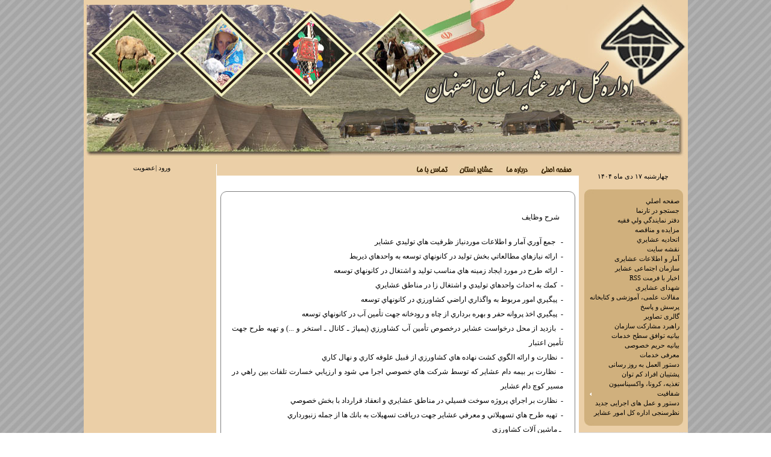

--- FILE ---
content_type: text/html; charset=utf-8
request_url: http://www.ashayer-es.gov.ir/?tabID=4735
body_size: 10768
content:

<!DOCTYPE HTML PUBLIC "-//W3C//DTD HTML 4.0 Transitional//EN">
<HTML xmlns:v="urn:schemas-microsoft-com:vml">
	<HEAD id="Head">
		 
		<TITLE>
			بهسازي و امور توليد
		</TITLE>
		<!--*************************************************************************************************************************************************************************-->
<!-- ArianaPortal - http://www.E-ir.com                                                                                                                                  -->
<!-- Copyright (c) 2003-2010                                                                                                                                                 -->
<!-- Ariana Informatics Group ,گروه داده ورزي آريانا                                                                                                                -->
<!-- http://www.E-ir.com                                                                                                                                           -->
<!-- Amir@E-ir.com , Babak@e-ir.com , Suport@e-ir.com                                                                                                                                                -->
<!--*************************************************************************************************************************************************************************-->

		<META NAME="DESCRIPTION" CONTENT="بهسازي و امور توليد">
		<META NAME="KEYWORDS" CONTENT="بهسازي وامور توليد,ArianaPortal,ArPortal">
		<META NAME="COPYRIGHT" CONTENT="Copyright (c) 2026 by اداره کل امور عشایر استان اصفهان">
		<META NAME="GENERATOR" CONTENT="ArianaPortal 7.1.2">
		<META NAME="AUTHOR" CONTENT="اداره کل امور عشایر استان اصفهان">
		<META NAME="RESOURCE-TYPE" CONTENT="DOCUMENT">
		<META NAME="DISTRIBUTION" CONTENT="GLOBAL">
		<META NAME="ROBOTS" CONTENT="INDEX, FOLLOW">
		<META NAME="REVISIT-AFTER" CONTENT="1 DAYS">
		<META NAME="RATING" CONTENT="GENERAL">
		<META http-equiv="Content-Type" content="text/html; charset=utf-8">
		<META http-equiv="Content-Language" content="fa">
		<style id="StylePlaceholder"></style>
		<LINK id="_Portals__default_" rel="stylesheet" type="text/css" href="/Portals/_default/default.css"></LINK><LINK id="_Portals_84_Skins_1_ashayer_jadid16_css" rel="stylesheet" type="text/css" href="/Portals/84/Skins/1/ashayer-jadid16.css"></LINK><LINK id="_Portals_84_Containers_Naft_" rel="stylesheet" type="text/css" href="/Portals/84/Containers/Naft/container.css"></LINK><LINK id="_Portals_84_Containers_Naft_container2" rel="stylesheet" type="text/css" href="/Portals/84/Containers/Naft/container2.css"></LINK><LINK id="_Portals_84_" rel="stylesheet" type="text/css" href="/Portals/84/portal.css"></LINK>
		<script type="text/javascript" src="controls/jquery.min.js"></script>
		<script type="text/javascript" src="controls/persianumber.min.js"></script>
	</HEAD>
	<BODY id="Body" ONSCROLL="bodyscroll()" BOTTOMMARGIN="0" LEFTMARGIN="0" TOPMARGIN="0" RIGHTMARGIN="0" MARGINWIDTH="0" MARGINHEIGHT="0">
		<script language="JavaScript"><!--
         function bodyscroll() {
           var F=document.forms[0];
           F.ScrollTop.value=Body.scrollTop;
         }
         $(document).ready(function(){
			$('.FarsiNamber').persiaNumber(); 
		 });
         //--></script>
		<noscript></noscript>
		<form name="Form" method="post" action="default.aspx?tabID=4735" id="Form" enctype="multipart/form-data">
<input type="hidden" name="__EVENTTARGET" value="" />
<input type="hidden" name="__EVENTARGUMENT" value="" />


<script language="javascript" type="text/javascript">
<!--
	function __doPostBack(eventTarget, eventArgument) {
		var theform;
		if (window.navigator.appName.toLowerCase().indexOf("microsoft") > -1) {
			theform = document.Form;
		}
		else {
			theform = document.forms["Form"];
		}
		theform.__EVENTTARGET.value = eventTarget.split("$").join(":");
		theform.__EVENTARGUMENT.value = eventArgument;
		theform.submit();
	}
// -->
</script>

<!-- Solution Partner's ASP.NET Hierarchical Menu (v1.3.0.1) - http://www.solpart.com -->
<SCRIPT SRC="/Controls/SolpartMenu/spmenu.js"></SCRIPT>


			
			
	<script src="http://ashayer.e-ir.com/Portals/84/Pagear/AC_OETags.js" language="javascript"></script>    
    <script src="http://ashayer.e-ir.com/Portals/84/Pagear/pageear.js" type="text/javascript"></script>
    <table align=center border=0 cellpadding=0 cellspacing=0 width=100% dir=ltr background="Portals/84/Skins/1/images/background.jpg">
    <tr>
    <td valign=top width=100%>
    <table align=center border=0 cellpadding=0 cellspacing=0 width=1003 dir=ltr>
    <tr>
		<td width="100%" height="273" background="Portals/84/Skins/1/Images/ashayer(final)_304.jpg"></td>
	</tr>        
    </table>
    <table align=center border=0 cellpadding=0 cellspacing=0 width=1003 background="Portals/84/Skins/1/images/ashayer(final)_24.jpg" dir=ltr>
        <tr>
            <td valign=top width=221>
                <table align=center border=0 cellpadding=0 cellspacing=0 width=221>
                    <tr>
                        <td valign=top width=221 height=19 background="Portals/84/Skins/1/images/ashayer(final)_15.jpg"
                        valign="top" align="center">&nbsp;&nbsp;<a id="_ctl0_ArPortalLOGIN_hypLogin" class="CommandButton" href="Default.aspx?tabid=4735&amp;ctl=Login">ورود</a> |<a id="_ctl0_ArPortalUSER_hypRegister" class="CommandButton" href="Default.aspx?tabid=4735&amp;ctl=Register">عضويت</a></td>
                    </tr>

                     <tr>
                        <td id="_ctl0_LeftPane" valign="top" width="221" background="Portals/84/Skins/1/images/ashayer(final)_15.jpg" align="center">&nbsp;</td>

                    </tr>
                </table>
            </td>
            <td valign=top width=601>
                <table align=center border=0 cellpadding=0 cellspacing=0 width=601>
                    <tr>
                        <td valign=top width=601 height=20 ><img src="Portals/84/Skins/1/images/1111.jpg" width="601" height="19" border="0" usemap="#Map" /><map name="Map" id="Map"><area shape="rect" coords="476,4,522,15" href="http://www.ashayer-es.gov.ir/Default.aspx?tabid=4783" alt="&#1583;&#1585;&#1576;&#1575;&#1585;&#1607; &#1605;&#1575;" /><area shape="rect" coords="398,5,463,15" href="http://www.ashayer-es.gov.ir/Default.aspx?tabid=4784" alt="&#1593;&#1588;&#1575;&#1610;&#1585; &#1575;&#1587;&#1578;&#1575;&#1606;" /><area shape="rect" coords="325,4,388,14" href="http://www.ashayer-es.gov.ir/Default.aspx?tabid=4785"  alt="&#1578;&#1605;&#1575;&#1587; &#1576;&#1575; &#1605;&#1575;" /><area shape="rect" coords="534,6,594,14" href="http://www.ashayer-es.gov.ir/" alt="&#1589;&#1601;&#1581;&#1607; &#1606;&#1582;&#1587;&#1578;" /></map></td>
                    </tr>
                     <tr>
                        <td id="_ctl0_ContentPane" valign="top" width="601" background="Portals/84/Skins/1/images/ashayer(final)_06.jpg" align="center">&nbsp;
<table border="0" dir=rtl cellspacing="0" cellpadding="0" width="100%" Summary="Module Design Table">
  <tr>
    <td width="23" dir=ltr><img src="/Portals/_default/Containers/Classic/top-right.gif" border="0" width="23" height="31" alt="Module Border" /></td>
    <td background="/Portals/_default/Containers/Classic/top-tile.gif"></td>

    <td width="23" dir=ltr><img src="/Portals/_default/Containers/Classic/top-left.gif" border="0" width="23" height="31" alt="Module Border" /></td>
  </tr>
  <tr>
    <td background="/Portals/_default/Containers/Classic/Right-tile.gif" width="23"></td>

    <td id="_ctl0__ctl0_ContentPane" dir="rtl" align="center">
      <table cellSpacing="0" cellPadding="0" width="98%" summary="Module Title Table">
		<tr>
          <td vAlign="bottom" noWrap align="right" height="34">
      		
          </td>
          <td vAlign="bottom" noWrap align="left" height="34">
            &nbsp;
          </td>
          <td vAlign="bottom" noWrap align="right" width="100%" height="34">
            <span id="_ctl0__ctl0_ArPortalTitle_lblTitle" class="Head">شرح وظایف</span>&nbsp;
          </td>
          <td vAlign="bottom" noWrap align="right" height="34">
          </td>
		</tr>
        <tr>
          <td colspan="3" width="100%">
          </td>
        </tr>
      </table>
     <!-- Start_Module_16861 --><div id="_ctl0__ctl0_ModuleContent">
	
	<TABLE dir="rtl" cellSpacing="0" cellPadding="0" width="100%" border="0">
		<TR vAlign="top">
			<TD id="_ctl0__ctl0__ctl10_HtmlHolder" class="Normal FarsiNamber"><P align=center>
<TABLE border=0 cellSpacing=0 cellPadding=0 width=550 height=100>
<TBODY>
<TR>
<TD>
<P style="TEXT-ALIGN: justify; LINE-HEIGHT: 200%; MARGIN: 0cm 0cm 0pt; unicode-bidi: embed; DIRECTION: rtl; BACKGROUND: white" dir=rtl class=MsoNormal><SPAN dir=rtl></SPAN><SPAN style="LINE-HEIGHT: 200%; FONT-FAMILY: 'Tahoma','sans-serif'; COLOR: black; FONT-SIZE: 9pt; mso-fareast-font-family: 'Times New Roman'" lang=AR-SA><SPAN dir=rtl></SPAN></SPAN>&nbsp;</P>
<P style="TEXT-ALIGN: justify; LINE-HEIGHT: 200%; MARGIN: 0cm 0cm 0pt; unicode-bidi: embed; DIRECTION: rtl; BACKGROUND: white" dir=rtl class=MsoNormal><SPAN style="LINE-HEIGHT: 200%; FONT-FAMILY: 'Tahoma','sans-serif'; COLOR: black; FONT-SIZE: 9pt; mso-fareast-font-family: 'Times New Roman'" lang=AR-SA>-&nbsp;<SPAN style="mso-spacerun: yes">&nbsp; </SPAN>جمع آوري آمار و اطلاعات موردنياز ظرفيت هاي توليدي عشاير<?xml:namespace prefix = o ns = "urn:schemas-microsoft-com:office:office" /><o:p></o:p></SPAN></P>
<P style="TEXT-ALIGN: justify; LINE-HEIGHT: 200%; MARGIN: 0cm 0cm 0pt; unicode-bidi: embed; DIRECTION: rtl; BACKGROUND: white" dir=rtl class=MsoNormal><SPAN style="LINE-HEIGHT: 200%; FONT-FAMILY: 'Tahoma','sans-serif'; COLOR: black; FONT-SIZE: 9pt; mso-fareast-font-family: 'Times New Roman'" lang=AR-SA>-&nbsp; ارائه نيازهاي مطالعاتي بخش توليد در كانونهاي توسعه به واحدهاي ذيربط</SPAN><SPAN style="LINE-HEIGHT: 200%; FONT-FAMILY: 'Tahoma','sans-serif'; COLOR: black; FONT-SIZE: 9pt; mso-fareast-font-family: 'Times New Roman'" dir=ltr><o:p></o:p></SPAN></P>
<P style="TEXT-ALIGN: justify; LINE-HEIGHT: 200%; MARGIN: 0cm 0cm 0pt; unicode-bidi: embed; DIRECTION: rtl; BACKGROUND: white" dir=rtl class=MsoNormal><SPAN dir=rtl></SPAN><SPAN style="LINE-HEIGHT: 200%; FONT-FAMILY: 'Tahoma','sans-serif'; COLOR: black; FONT-SIZE: 9pt; mso-fareast-font-family: 'Times New Roman'" lang=AR-SA><SPAN dir=rtl></SPAN>-&nbsp; ارائه طرح در مورد ايجاد زمينه هاي مناسب توليد و اشتغال در كانونهاي توسعه<o:p></o:p></SPAN></P>
<P style="TEXT-ALIGN: justify; LINE-HEIGHT: 200%; MARGIN: 0cm 0cm 0pt; unicode-bidi: embed; DIRECTION: rtl; BACKGROUND: white" dir=rtl class=MsoNormal><SPAN style="LINE-HEIGHT: 200%; FONT-FAMILY: 'Tahoma','sans-serif'; COLOR: black; FONT-SIZE: 9pt; mso-fareast-font-family: 'Times New Roman'" lang=AR-SA>-&nbsp;&nbsp;كمك به احداث واحدهاي توليدي و اشتغال زا در مناطق عشايري<o:p></o:p></SPAN></P>
<P style="TEXT-ALIGN: justify; LINE-HEIGHT: 200%; MARGIN: 0cm 0cm 0pt; unicode-bidi: embed; DIRECTION: rtl; BACKGROUND: white" dir=rtl class=MsoNormal><SPAN style="LINE-HEIGHT: 200%; FONT-FAMILY: 'Tahoma','sans-serif'; COLOR: black; FONT-SIZE: 9pt; mso-fareast-font-family: 'Times New Roman'" lang=AR-SA>-&nbsp;&nbsp;پيگيري امور مربوط به واگذاري اراضي كشاورزي در كانونهاي توسعه<o:p></o:p></SPAN></P>
<P style="TEXT-ALIGN: justify; LINE-HEIGHT: 200%; MARGIN: 0cm 0cm 0pt; unicode-bidi: embed; DIRECTION: rtl; BACKGROUND: white" dir=rtl class=MsoNormal><SPAN style="LINE-HEIGHT: 200%; FONT-FAMILY: 'Tahoma','sans-serif'; COLOR: black; FONT-SIZE: 9pt; mso-fareast-font-family: 'Times New Roman'" lang=AR-SA>-&nbsp; پيگيري اخذ پروانه حفر و بهره برداري از چاه و رودخانه جهت تأمين آب در كانونهاي توسعه<o:p></o:p></SPAN></P>
<P style="TEXT-ALIGN: justify; LINE-HEIGHT: 200%; MARGIN: 0cm 0cm 0pt; unicode-bidi: embed; DIRECTION: rtl; BACKGROUND: white" dir=rtl class=MsoNormal><SPAN style="LINE-HEIGHT: 200%; FONT-FAMILY: 'Tahoma','sans-serif'; COLOR: black; FONT-SIZE: 9pt; mso-fareast-font-family: 'Times New Roman'" lang=AR-SA>-&nbsp;&nbsp;بازديد از محل درخواست عشاير درخصوص تأمين آب كشاورزي (پمپاژ ـ كانال ـ استخر و ...) و تهيه طرح جهت تأمين اعتبار<o:p></o:p></SPAN></P>
<P style="TEXT-ALIGN: justify; LINE-HEIGHT: 200%; MARGIN: 0cm 0cm 0pt; unicode-bidi: embed; DIRECTION: rtl; BACKGROUND: white" dir=rtl class=MsoNormal><SPAN style="LINE-HEIGHT: 200%; FONT-FAMILY: 'Tahoma','sans-serif'; COLOR: black; FONT-SIZE: 9pt; mso-fareast-font-family: 'Times New Roman'" lang=AR-SA>-&nbsp;&nbsp;نظارت و ارائه الگوي كشت نهاده هاي كشاورزي از قبيل علوفه كاري و نهال كاري<o:p></o:p></SPAN></P>
<P style="TEXT-ALIGN: justify; LINE-HEIGHT: 200%; MARGIN: 0cm 0cm 0pt; unicode-bidi: embed; DIRECTION: rtl; BACKGROUND: white" dir=rtl class=MsoNormal><SPAN style="LINE-HEIGHT: 200%; FONT-FAMILY: 'Tahoma','sans-serif'; COLOR: black; FONT-SIZE: 9pt; mso-fareast-font-family: 'Times New Roman'" lang=AR-SA>- &nbsp;نظارت بر بيمه دام عشاير كه توسط شركت هاي خصوصي اجرا مي شود و ارزيابي خسارت تلفات بين راهي در مسير كوچ دام عشاير<o:p></o:p></SPAN></P>
<P style="TEXT-ALIGN: justify; LINE-HEIGHT: 200%; MARGIN: 0cm 0cm 0pt; unicode-bidi: embed; DIRECTION: rtl; BACKGROUND: white" dir=rtl class=MsoNormal><SPAN style="LINE-HEIGHT: 200%; FONT-FAMILY: 'Tahoma','sans-serif'; COLOR: black; FONT-SIZE: 9pt; mso-fareast-font-family: 'Times New Roman'" lang=AR-SA>- &nbsp;نظارت بر اجراي پروژه سوخت فسيلي در مناطق عشايري و انعقاد قرارداد با بخش خصوصي<o:p></o:p></SPAN></P>
<P style="TEXT-ALIGN: justify; LINE-HEIGHT: 200%; MARGIN: 0cm 0cm 0pt; unicode-bidi: embed; DIRECTION: rtl; BACKGROUND: white" dir=rtl class=MsoNormal><SPAN style="LINE-HEIGHT: 200%; FONT-FAMILY: 'Tahoma','sans-serif'; COLOR: black; FONT-SIZE: 9pt; mso-fareast-font-family: 'Times New Roman'" lang=AR-SA>- &nbsp;تهيه طرح هاي تسهيلاتي و معرفي عشاير جهت دريافت تسهيلات به بانك ها از جمله زنبورداري<o:p></o:p></SPAN></P>
<P style="TEXT-ALIGN: justify; LINE-HEIGHT: 200%; MARGIN: 0cm 0cm 0pt; unicode-bidi: embed; DIRECTION: rtl; BACKGROUND: white" dir=rtl class=MsoNormal><SPAN style="LINE-HEIGHT: 200%; FONT-FAMILY: 'Tahoma','sans-serif'; COLOR: black; FONT-SIZE: 9pt; mso-fareast-font-family: 'Times New Roman'" lang=AR-SA><SPAN style="mso-spacerun: yes">&nbsp;</SPAN>ـ ماشين آلات كشاورزي<o:p></o:p></SPAN></P></TD></TR></TBODY></TABLE></P> </TD>
	
		</TR>
	</TABLE>
	<!-- End_Module_16861 -->
</div></td>

    <td background="/Portals/_default/Containers/Classic/left-tile.gif" width="23"></td>

  </tr>
  <tr>
      <td background="/Portals/_default/Containers/Classic/Right-tile.gif" width="23"></td>

      <td><hr><input type="image" name="_ctl0:_ctl0:ArPortalPrint:cmdPrint" id="_ctl0__ctl0_ArPortalPrint_cmdPrint" src="images/print.gif" alt="چاپ ماژول" border="0" />
</td>
      <td background="/Portals/_default/Containers/Classic/left-tile.gif" width="23"></td>

  </tr>
  <tr>
    <td width="23" dir=ltr><img src="/Portals/_default/Containers/Classic/bottom-right.gif" border="0" width="23" height="31" alt="Module Border" /></td>
    <td background="/Portals/_default/Containers/Classic/bottom-tile.gif"></td>

    <td width="23" dir=ltr><img src="/Portals/_default/Containers/Classic/bottom-left.gif" border="0" width="23" height="31" alt="Module Border" /></td>
  </tr>
  
</table>

<table cellpadding="2" cellspacing="0" summary="Module Design Table" width="100%">
  <tr>
    <td id="_ctl0__ctl1_ContentPane" align="center">
      
    <!-- Start_Module_21942 --><div id="_ctl0__ctl1_ModuleContent">
	<div id="_ctl0__ctl1__ctl0_pnlList" dir="rtl">
		
	<table id="_ctl0__ctl1__ctl0_lstLinks" cellspacing="0" cellpadding="0" summary="" border="0" style="border-collapse:collapse;">
			<tr>
				<td valign="Top">
			<table border="0" cellpadding="4" cellspacing="0">
				<tr>
					<td>
						
						<a class="Normal" href="/LinkClick.aspx?link=http%3a%2f%2fwww.ashayer-es.gov.ir%2fDefault.aspx%3ftabid%3d4722&amp;mid=21942" target="_self">بازگشت به صفحه قبل</a>
						&nbsp;
						
					</td>
				</tr>
				<tr>
					<td>
						
					</td>
				</tr>
			</table>
		</td>
			</tr>
		</table>

	</div>

<!-- End_Module_21942 -->
</div></td>

  </tr>
</table></td>

                    </tr>
                </table>
            </td>
            <td valign=top width=181>
                <table align=center border=0 cellpadding=0 cellspacing=0 width=181>
                    <tr>
                        <td valign=middle width=601 height=42 background="Portals/84/Skins/1/images/ashayer(final)_05.jpg" align=center><span id="_ctl0_ArPortalCURRENTDATE_lblDate" class="FarsiNamber CommandButton">چهارشنبه 17 دی ماه  1404</span>
</td>
                    </tr>
                    <tr>
                        <td valign=top width=181>
                            <table align=center border=0 cellpadding=0 cellspacing=0 width=181>
                                <tr>
                                    <td valign=top width=9 height=12 background="Portals/84/Skins/1/images/ashayer(final)_08.jpg"></td>
                                    <td valign=top width=164 height=12 background="Portals/84/Skins/1/images/ashayer(final)_09.jpg"></td>
                                    <td valign=top width=8 height=12 background="Portals/84/Skins/1/images/ashayer(final)_10.jpg"></td>
                                </tr>
                                <tr>
                                    <td valign=top width=9  background="Portals/84/Skins/1/images/ashayer(final)_11.jpg"></td>
                                    <td valign=top width=164  background="Portals/84/Skins/1/images/ashayer(final)_12.jpg" align=center dir=rtl><span id="ctl0_ArPortalVMENU_ctlMenu" name="_ctl0:ArPortalVMENU:ctlMenu" BackColor="Transparent" IconBackgroundColor="Transparent" HlColor="#FF8080" ShColor="Transparent" SelForeColor="White" SelColor="#CCCCCC" FontStyle="font-family: Tahoma, Arial, Helvetica; font-size: 9pt; font-weight: normal; font-style: normal; text-decoration: " SysImgPath="/images/" Display="vertical" MenuAlignment="right" MenuBarHeight="16" MenuItemHeight="21" IconWidth="15" MOutDelay="500" MenuTransition="Barn" BorderWidth="0" IconImgPath="/Portals/84/" ArrowImage="breadcrumb.gif" RootArrowImage="breadcrumb.gif" RootArrow="-1" CSSMenuArrow="MainMenu_MenuArrow" CSSMenuBreak="MainMenu_MenuBreak" CSSMenuContainer="MainMenu_MenuContainer" CSSMenuBar="MainMenu_MenuBar" CSSSubMenu="MainMenu_SubMenu" CSSMenuIcon="MainMenu_MenuIcon" CSSMenuItem="MainMenu_MenuItem" CSSMenuItemSel="MainMenu_MenuItemSel" CSSRootMenuArw="MainMenu_RootMenuArrow"></span></td>
                                    <td valign=top width=8  background="Portals/84/Skins/1/images/ashayer(final)_13.jpg"></td>
                                </tr>
                                 <tr>
                                    <td valign=top width=9 height=12 background="Portals/84/Skins/1/images/ashayer(final)_19.jpg"></td>
                                    <td valign=top width=164 height=12 background="Portals/84/Skins/1/images/ashayer(final)_20.jpg"></td>
                                    <td valign=top width=8 height=12 background="Portals/84/Skins/1/images/ashayer(final)_21.jpg"></td>
                                </tr>
                            </table>
                        </td>
                    </tr>
                    <tr>
                        <td id="_ctl0_RightPane" valign="top" width="181" background="Portals/84/Skins/1/images/ashayer(final)_22.jpg" align="center">&nbsp;
<table border="0" cellspacing="0" cellpadding="0" width="100%">
  <tr>
	<td colspan="3" align="right">
			
			
	</td>
  </tr>
  <tr>
    <td width="16"><img border="0" src="Portals/0/Containers/Naft/images/c1_11.jpg" WIDTH="16" HEIGHT="20"></td>
    <td dir=rtl valign=top background="Portals/0/Containers/Naft/images/c1_12.jpg"><span id="_ctl0__ctl2_ArPortalTITLE_lblTitle" class="BlackTitle">نظرسنجی</span></td>
    <td width="16"><img border="0" src="Portals/0/Containers/Naft/images/c1_13.jpg" WIDTH="16" HEIGHT="20"></td>
  </tr>
  <tr>
    <td width="13"></td>
    <td id="_ctl0__ctl2_ContentPane" style="PADDING-RIGHT:5px;PADDING-LEFT:5px;PADDING-BOTTOM:5px;PADDING-TOP: 5px" valign="TOP" align="right"><!-- Start_Module_13018 --><div id="_ctl0__ctl2_ModuleContent">
	
<table dir="rtl" border="0" width=100% align=center style="PADDING-RIGHT: 10px" class="FarsiNamber">
	<tr>
		<td><span id="_ctl0__ctl2__ctl0_QuestionLabel" class="Normalbold">نظر شما در مورد وب سايت اداره کل امور عشاير در چيست؟</span></td>
	</tr>
	<tr>
		<td><table id="_ctl0__ctl2__ctl0_AnswerList" class="Normal" border="0">
		<tr>
			<td><input id="_ctl0__ctl2__ctl0_AnswerList_0" type="radio" name="_ctl0:_ctl2:_ctl0:AnswerList" value="عالي" checked="checked" /><label for="_ctl0__ctl2__ctl0_AnswerList_0">عالي</label></td>
		</tr><tr>
			<td><input id="_ctl0__ctl2__ctl0_AnswerList_1" type="radio" name="_ctl0:_ctl2:_ctl0:AnswerList" value="خوب" /><label for="_ctl0__ctl2__ctl0_AnswerList_1">خوب</label></td>
		</tr><tr>
			<td><input id="_ctl0__ctl2__ctl0_AnswerList_2" type="radio" name="_ctl0:_ctl2:_ctl0:AnswerList" value="متوسط" /><label for="_ctl0__ctl2__ctl0_AnswerList_2">متوسط</label></td>
		</tr><tr>
			<td><input id="_ctl0__ctl2__ctl0_AnswerList_3" type="radio" name="_ctl0:_ctl2:_ctl0:AnswerList" value="ضعيف" /><label for="_ctl0__ctl2__ctl0_AnswerList_3">ضعيف</label></td>
		</tr>
	</table></td>
	</tr>
	<tr>
		<td align="right">
			
				<div id="_ctl0__ctl2__ctl0_ViewPanel" class="FarsiNamber">
		
					
				
	</div>
		</td>
	</tr>
	<tr>
		<td align="center"><a id="_ctl0__ctl2__ctl0_SendButton" class="Commandbutton" href="javascript:__doPostBack('_ctl0$_ctl2$_ctl0$SendButton','')">ارسال نظر</a><br /></td>
	</tr>
</table>
<br />
<!-- End_Module_13018 -->
</div></td>

    <td width="13"></td>
  </tr>
   <tr>
    <td width="16" style="BORDER-BOTTOM: darkgoldenrod 1px solid"><img border="0" src="Portals/0/Containers/Naft/images/c1_29.jpg" WIDTH="16" HEIGHT="16"></td>
    <td dir=rtl valign=top style="BORDER-BOTTOM: darkgoldenrod 1px solid">&nbsp;</td>
    <td width="16" style="BORDER-BOTTOM: darkgoldenrod 1px solid">&nbsp;</td>
  </tr>
</table></td>

                    </tr>
                </table>
            </td>
        </tr>
    </table>
    <table align=center border=0 cellpadding=0 cellspacing=0 width=1003 dir=ltr >
        <tr>
            <td valign=middle width=1003 height=29 background="Portals/84/Skins/1/images/ashayer(final)_26.jpg" align=center ><span id="_ctl0_ArPortalCOPYRIGHT_lblCopyright" class="BlackTitle FarsiNamber">Copyright (c) 1404/10/17 اداره کل امور عشایر استان اصفهان</span>
</td>
        </tr>
    </table>
    </td>
    </tr>
    </table>
<script type="text/javascript">    
    writeObjects();
</script>
			<input name="ScrollTop" id="ScrollTop" type="hidden" />
			<table width="100%" cellpadding="0" cellspacing="0" border="0" align="center">
			<tr>
				<td style="display:none;" width="100%" valign="top" align="center"><a href="http://www.e-ir.com">Ariana Informatics Group - گروه داده ورزي آريانا </a></td>
			</tr>
		</table>
		<SCRIPT language="javascript">var m_oSPJSDOM_ctl0_ArPortalVMENU_ctlMenu=new SPJSXMLNode('root', '', null, '', '', '', '', '', '', 'false', '', '', '', '', '');var m_oSPNode=new Array(); m_oSPNode['-1']=m_oSPJSDOM_ctl0_ArPortalVMENU_ctlMenu;
m_oSPNode['4631'] =new SPJSXMLNode('menuitem', '4631', m_oSPNode['-1'], 'صفحه اصلي', '/Default.aspx?tabid=4631', '', '', '', '', '', '', '', '', '', '');m_oSPNode['7235'] =new SPJSXMLNode('menuitem', '7235', m_oSPNode['-1'], 'جستجو در تارنما', '/Default.aspx?tabid=7235', '', '', '', '', '', '', '', '', '', '');m_oSPNode['4749'] =new SPJSXMLNode('menuitem', '4749', m_oSPNode['-1'], 'دفتر نمايندگي ولي فقيه', '/Default.aspx?tabid=4749', '', '', '', '', '', '', '', '', '', '');m_oSPNode['4763'] =new SPJSXMLNode('menuitem', '4763', m_oSPNode['-1'], 'مزايده و مناقصه', '/Default.aspx?tabid=4763', '', '', '', '', '', '', '', '', '', '');m_oSPNode['4776'] =new SPJSXMLNode('menuitem', '4776', m_oSPNode['-1'], 'اتحاديه عشايري', '/Default.aspx?tabid=4776', '', '', '', '', '', '', '', '', '', '');m_oSPNode['6468'] =new SPJSXMLNode('menuitem', '6468', m_oSPNode['-1'], 'نقشه سایت', '/Default.aspx?tabid=6468', '', '', '', '', '', '', '', '', '', '');m_oSPNode['6781'] =new SPJSXMLNode('menuitem', '6781', m_oSPNode['-1'], 'آمار و اطلاعات عشایری', '/Default.aspx?tabid=6781', '', '', '', '', '', '', '', '', '', '');m_oSPNode['6942'] =new SPJSXMLNode('menuitem', '6942', m_oSPNode['-1'], 'سازمان اجتماعی عشایر ', '/Default.aspx?tabid=6942', '', '', '', '', '', '', '', '', '', '');m_oSPNode['7230'] =new SPJSXMLNode('menuitem', '7230', m_oSPNode['-1'], 'اخبار با فرمت RSS', '/Default.aspx?tabid=7230', '', '', '', '', '', '', '', '', '', '');m_oSPNode['7007'] =new SPJSXMLNode('menuitem', '7007', m_oSPNode['-1'], 'شهدای عشایری', '/Default.aspx?tabid=7007', '', '', '', '', '', '', '', '', '', '');m_oSPNode['7228'] =new SPJSXMLNode('menuitem', '7228', m_oSPNode['-1'], 'مقالات علمی، آموزشی و کتابخانه', '/Default.aspx?tabid=7228', '', '', '', '', '', '', '', '', '', '');m_oSPNode['7225'] =new SPJSXMLNode('menuitem', '7225', m_oSPNode['-1'], 'پرسش و پاسخ', '/Default.aspx?tabid=7225', '', '', '', '', '', '', '', '', '', '');m_oSPNode['7254'] =new SPJSXMLNode('menuitem', '7254', m_oSPNode['-1'], 'گالری تصاویر', '/Default.aspx?tabid=7254', '', '', '', '', '', '', '', '', '', '');m_oSPNode['7270'] =new SPJSXMLNode('menuitem', '7270', m_oSPNode['-1'], 'راهبرد مشارکت سازمان', '/Default.aspx?tabid=7270', '', '', '', '', '', '', '', '', '', '');m_oSPNode['7238'] =new SPJSXMLNode('menuitem', '7238', m_oSPNode['-1'], 'بیانیه توافق سطح خدمات', '/Default.aspx?tabid=7238', '', '', '', '', '', '', '', '', '', '');m_oSPNode['7239'] =new SPJSXMLNode('menuitem', '7239', m_oSPNode['-1'], 'بیانیه حریم خصوصی', '/Default.aspx?tabid=7239', '', '', '', '', '', '', '', '', '', '');m_oSPNode['7274'] =new SPJSXMLNode('menuitem', '7274', m_oSPNode['-1'], 'معرفی خدمات', '/Default.aspx?tabid=7274', '', '', '', '', '', '', '', '', '', '');m_oSPNode['7271'] =new SPJSXMLNode('menuitem', '7271', m_oSPNode['-1'], 'دستور العمل به روز رسانی', '/Default.aspx?tabid=7271', '', '', '', '', '', '', '', '', '', '');m_oSPNode['7272'] =new SPJSXMLNode('menuitem', '7272', m_oSPNode['-1'], 'پشتیبان افراد کم توان', '/Default.aspx?tabid=7272', '', '', '', '', '', '', '', '', '', '');m_oSPNode['7273'] =new SPJSXMLNode('menuitem', '7273', m_oSPNode['-1'], 'تغذیه، کرونا، واکسیناسیون', '/Default.aspx?tabid=7273', '', '', '', '', '', '', '', '', '', '');m_oSPNode['7275'] =new SPJSXMLNode('menuitem', '7275', m_oSPNode['-1'], 'شفافیت', '/Default.aspx?tabid=7275', '', '', '', '', '', '', '', '', '', '');m_oSPNode['7278'] =new SPJSXMLNode('menuitem', '7278', m_oSPNode['-1'], 'دستور و عمل های اجرایی جدید', '/Default.aspx?tabid=7278', '', '', '', '', '', '', '', '', '', '');m_oSPNode['7280'] =new SPJSXMLNode('menuitem', '7280', m_oSPNode['-1'], 'نظرسنجی اداره کل امور عشایر', '/Default.aspx?tabid=7280', '', '', '', '', '', '', '', '', '', '');m_oSPNode['7276'] =new SPJSXMLNode('menuitem', '7276', m_oSPNode['7275'], '&nbsp;قراردادها', '/Default.aspx?tabid=7276', '', '', '', '', '', '', '', '', '', '');m_oSPNode['7283'] =new SPJSXMLNode('menuitem', '7283', m_oSPNode['7275'], '&nbsp;مناقصات و مزایدات', '/Default.aspx?tabid=7283', '', '', '', '', '', '', '', '', '', '');m_oSPNode['7284'] =new SPJSXMLNode('menuitem', '7284', m_oSPNode['7275'], '&nbsp;اطلاعات ساختار، ماموریت ها، وظایف و فرایندهای کاری', '/Default.aspx?tabid=7284', '', '', '', '', '', '', '', '', '', '');m_oSPNode['7286'] =new SPJSXMLNode('menuitem', '7286', m_oSPNode['7275'], '&nbsp;حقوق و مزایای مدیران', '/Default.aspx?tabid=7286', '', '', '', '', '', '', '', '', '', '');m_oSPNode['7287'] =new SPJSXMLNode('menuitem', '7287', m_oSPNode['7275'], '&nbsp;اموال، دارایی ها، درآمدها و هزینه کرد سالانه', '/Default.aspx?tabid=7287', '', '', '', '', '', '', '', '', '', '');m_oSPNode['7288'] =new SPJSXMLNode('menuitem', '7288', m_oSPNode['7275'], '&nbsp;تحصیلات و سوابق مدیران', '/Default.aspx?tabid=7288', '', '', '', '', '', '', '', '', '', '');spm_initMyMenu(m_oSPJSDOM_ctl0_ArPortalVMENU_ctlMenu, spm_getById('ctl0_ArPortalVMENU_ctlMenu'));delete m_oSPNode;</SCRIPT>
<input type="hidden" name="__VIEWSTATE" value="[base64]/[base64]/[base64]/[base64]/[base64]/Yp9ix2Ycg2qnZhCDYp9mF2YjYsSDYudi02KfbjNixINin2LPYqtin2YYg2KfYtdmB2YfYp9mGOz4+Oz47Oz47Pj47Pj47Pj47Pj47Pj47Pj47bDxfY3RsMDpfY3RsMDpBclBvcnRhbFByaW50OmNtZFByaW50Oz4+EsShN6nB4k0cHCiRTZOryh0HwTY=" />
</form>
	</BODY>
</HTML>


--- FILE ---
content_type: text/css
request_url: http://www.ashayer-es.gov.ir/Portals/_default/default.css
body_size: 2181
content:
/* ================================
    CSS STYLES FOR ArianaPortal
   ================================
*/   


/* PAGE BACKGROUND */
/* background color for the header at the top of the page  */
.HeadBg {
    background-color: #CCCCCC;
}

/* background color for the content part of the pages */
Body
{
	background-color: white;
	direction:rtl;
}

/* background/border colors for the selected tab */
.TabBg {
    background-color: black;
}

.LeftPane  { 
}

.ContentPane  { 
}

.RightPane  { 
}

/* text style for the selected tab */
.SelectedTab {
    font-weight: bold;
    font-size: 8.5pt;
    color: white;
    font-family: Tahoma, Arial, Helvetica;
    text-decoration: none;
}

/* hyperlink style for the selected tab */
A.SelectedTab:link {
    text-decoration:    none;
    color:white;
}

A.SelectedTab:visited  {
    text-decoration:    none;
    color:#eeeeee;
}

A.SelectedTab:active   {
    text-decoration:    none;
    color:#eeeeee;
}

A.SelectedTab:hover    {
    text-decoration:    none;
    color:#cccccc;
}

/* text style for the unselected tabs */
.OtherTabs {
    font-weight: bold;
    font-size: 8.5pt;
    color: white;
    font-family: Tahoma, Arial, Helvetica;
    text-decoration: none;
}
    
/* hyperlink style for the unselected tabs */
A.OtherTabs:link {
    text-decoration:    none;
    color:white;
}

A.OtherTabs:visited  {
    text-decoration:    none;
    color:#eeeeee;
}

A.OtherTabs:active   {
    text-decoration:    none;
    color:#eeeeee;
}

A.OtherTabs:hover    {
    text-decoration:    none;
    color:#cccccc;
}

/* GENERAL */
/* style for module titles */
.Head   {
    font-family: Tahoma, Arial, Helvetica;
    font-size:  20px;
    font-weight:    normal;
    color: #333333;
}

/* style of item titles on edit and admin pages */
.SubHead    {
    font-family: Tahoma, Arial, Helvetica;
    font-size:  11px;
    font-weight:    bold;
    color: #003366;
}

/* module title style used instead of Head for compact rendering by QuickLinks and Signin modules */
.SubSubHead {
    font-family: Tahoma, Arial, Helvetica;
    font-size:  11px;
    font-weight:    bold;
    color: black;
}

/* text style used for most text rendered by modules */
.Normal
{
    font-family: Tahoma, Arial, Helvetica;
    font-size: 11px;
    font-weight: normal;
}

/* text style used for textboxes in the admin and edit pages, for Nav compatibility */
.NormalTextBox
{
    font-family: Tahoma, Arial, Helvetica;
    font-size: 12px;
    font-weight: normal;
}

.NormalRed
{
    font-family: Tahoma, Arial, Helvetica;
    font-size: 12px;
    font-weight: bold;
    color: #ff0000
}

.NormalBold
{
    font-family: Tahoma, Arial, Helvetica;
    font-size: 11px;
    font-weight: bold
}

/* text style for buttons and link buttons used in the portal admin pages */
.CommandButton     {
    font-family: Tahoma, Arial, Helvetica;
    font-size: 11px;
    font-weight: normal;
}
    
/* hyperlink style for buttons and link buttons used in the portal admin pages */
A.CommandButton:link {
    text-decoration:    underline;
    color: #003366;
}

A.CommandButton:visited  {
    text-decoration:    underline;
    color: #003366;
}

A.CommandButton:active   {
    text-decoration:    underline;
    color: #003366;
}

A.CommandButton:hover    {
    text-decoration:    underline;
    color: #ff0000;
}
    
/* GENERIC */
H1  {
    font-family: Tahoma, Arial, Helvetica;
    font-size:  20px;
    font-weight:    normal;
    color: #666644;
}

H2  {
    font-family: Tahoma, Arial, Helvetica;
    font-size:  20px;
    font-weight:    normal;
    color: #666644;
}

H3  {
    font-family: Tahoma, Arial, Helvetica;
    font-size:  12px;
    font-weight:    normal;
    color: #003366;
}

H4  {
    font-family: Tahoma, Arial, Helvetica;
    font-size:  12px;
    font-weight:    normal;
    color: #003366;
}

H5, DT  {
    font-family: Tahoma, Arial, Helvetica;
    font-size:  11px;
    font-weight:    bold;
    color: #003366;
}

H6  {
    font-family: Tahoma, Arial, Helvetica;
    font-size:  11px;
    font-weight:    bold;
    color: #003366;
}

TFOOT, THEAD    {
    font-family: Tahoma, Arial, Helvetica;
    font-size:  12px;
    color: #003366;
}

TH  {
    vertical-align: baseline;
    font-family: Tahoma, Arial, Helvetica;
    font-size:  12px;
    font-weight:    bold;
    color: #003366;
}

A:link  {
    text-decoration:    none;
    color:  #003366;
}

A:visited   {
    text-decoration:    none;
    color:  #003366;
}

A:active    {
    text-decoration:    none;
    color:  #003366;
}

A:hover {
    text-decoration:    underline;
    color:  #ff0000;
}

SMALL   {
    font-size:  8px;
}

BIG {
    font-size:  14px;
}

BLOCKQUOTE, PRE {
    font-family:    Lucida Console, monospace;
}


UL LI   {
    list-style-type:    square ;
}

UL LI LI    {
    list-style-type:    disc;
}

UL LI LI LI {
    list-style-type:    circle;
}

OL LI   {
    list-style-type:    decimal;
}

OL OL LI    {
    list-style-type:    lower-alpha;
}

OL OL OL LI {
    list-style-type:    lower-roman;
}

HR {
    color: dimgrey;
    height:1pt;
    text-align:left
}

/* Menu-Styles */
/* Module Title Menu */
.ModuleTitle_MenuContainer {
	border-bottom: blue 0px solid; 
	border-left: blue 0px solid; 
	border-top: blue 0px solid; 
	border-right: blue 0px solid; 
}

.ModuleTitle_MenuBar {
	cursor: pointer; 
	cursor: hand;
	height:16;
	background-color: Transparent;
}

.ModuleTitle_MenuItem {
	cursor: pointer; 
	cursor: hand; 
	color: black; 
	font-family: Tahoma, Arial, Helvetica; 
	font-size: 9pt; 
	font-weight: bold; 
	font-style: normal; 
	border-left: white 0px solid; 
	border-bottom: white 1px solid; 
	border-top: white 1px solid; 
	border-right: white 0px solid;
	background-color: Transparent;
}

.ModuleTitle_MenuIcon {
	cursor: pointer; 
	cursor: hand; 
	background-color: #EEEEEE; 
	border-left: #EEEEEE 1px solid; 
	border-bottom: #EEEEEE 1px solid; 
	border-top: #EEEEEE 1px solid; 
	text-align: center; 
	width: 15; 
	height: 21;
}

.ModuleTitle_SubMenu {
	z-index: 1000; 
	cursor: pointer; 
	cursor: hand; 
	background-color: #FFFFFF; 
	filter:progid:DXImageTransform.Microsoft.Shadow(color='DimGray', Direction=135, Strength=3); 
	border-bottom: #FFFFFF 0px solid; 
	border-left: #FFFFFF 0px solid; 
	border-top: #FFFFFF 0px solid; 
	border-right: #FFFFFF 0px solid;
}

.ModuleTitle_MenuBreak {
	border-bottom: #EEEEEE 1px solid; 
	border-left: #EEEEEE 0px solid; 
	border-top: #EEEEEE 1px solid;  
	border-right: #EEEEEE 0px solid; 
	background-color: #EEEEEE; 
	height: 1px;
}

.ModuleTitle_MenuItemSel {

	cursor: pointer; 
	cursor: hand; 
	color: black; 
	font-family: Tahoma, Arial, Helvetica; 
	font-size: 9pt; 
	font-weight: bold; 
	font-style: normal;

	background-color: #C1D2EE;
}

.ModuleTitle_MenuArrow {
	font-family: webdings; 
	font-size: 10pt; 
	cursor: pointer; 
	cursor: hand; 
	border-right: #FFFFFF 1px solid; 
	border-bottom: #FFFFFF 1px solid; 
	border-top: #FFFFFF 0px solid;
}

.ModuleTitle_RootMenuArrow {
	font-family: webdings; 
	font-size: 10pt; 
	cursor: pointer; 
	cursor: hand;
}

/* Main Menu */

.MainMenu_MenuContainer {
	border-bottom: #404040 0px solid; 
	border-left: #FF8080 0px solid; 
	border-top: #FF8080 0px solid; 
	border-right: #404040 0px solid;  
	background-color: #333333;
}

.MainMenu_MenuBar {
	cursor: pointer; 
	cursor: hand; 
	height:16;
}

.MainMenu_MenuItem {
	cursor: pointer; 
	cursor: hand; 
	color: White; 
	font-family: Tahoma, Arial, Helvetica; 
	font-size: 9pt; 
	font-weight: bold; 
	font-style: normal; 
	border-left: #333333 0px solid; 
	border-bottom: #333333 1px solid; 
	border-top: #333333 1px solid; 
	border-right: #333333 0px solid;
}

.MainMenu_MenuIcon {
	cursor: pointer; 
	cursor: hand; 
	background-color: #333333; 
	border-left: #333333 1px solid; 
	border-bottom: #333333 1px solid; 
	border-top: #333333 1px solid; 
	text-align: center; 
	width: 15; 
	height: 21;
}

.MainMenu_SubMenu {
	z-index: 1000; 
	cursor: pointer; 
	cursor: hand; 
	background-color: #333333; 
	filter:progid:DXImageTransform.Microsoft.Shadow(color='DimGray', Direction=135, Strength=3) ; 
	border-bottom: #404040 0px solid; 
	border-left: #FF8080 0px solid; 
	border-top: #FF8080 0px solid; 
	border-right: #404040 0px solid;
}

.MainMenu_MenuBreak {
	border-bottom: #404040 1px solid; 
	border-left: #FF8080 0px solid; 
	border-top: #FF8080 1px solid;  
	border-right: #404040 0px solid; 
	background-color: White; 
	height: 1px;
}

.MainMenu_MenuItemSel {
	background-color: #CCCCCC; 
	cursor: pointer; 
	cursor: hand; 
	color: White; 
	font-family: Tahoma, Arial, Helvetica; 
	font-size: 9pt; 
	font-weight: bold; 
	font-style: normal;
}

.MainMenu_MenuArrow {
	font-family: webdings; 
	font-size: 10pt; 
	cursor: pointer; 
	cursor: hand; 
	border-right: #333333 1px solid; 
	border-bottom: #333333 1px solid; 
	border-top: #333333 0px solid;
}

.MainMenu_RootMenuArrow {
	font-family: webdings; 
	font-size: 10pt; 
	cursor: pointer; 
	cursor: hand;
}

--- FILE ---
content_type: text/css
request_url: http://www.ashayer-es.gov.ir/Portals/84/Skins/1/ashayer-jadid16.css
body_size: 2234
content:
/* ================================
    CSS STYLES FOR ArianaPortal
   ================================
*/   

/* GENERAL */
/* style for module titles */
.Head
{
	font-size: 9pt;
	color: #000000;
	font-family: tahoma;
}
.normalBold
{
	color:#000000;	
	font-size:8pt;
	font-weight:normal ;
}

/* background color for the content part of the pages */
Body
{
margin:0px 0px 0px 0px;
direction:rtl;
font-family:Tahoma;
font-size:8pt;	
scrollbar-3dlight-color:#a6a6a6;
scrollbar-arrow-color:white;
scrollbar-base-color:#ffffff;
scrollbar-face-color:#807f7f;
scrollbar-highlight-color:white;
scrollbar-shadow-color:#807f7f	
}
td{ font-family:tahoma; font-size:8pt; }
.LeftPane {
color:#000000;
}

.ContentPane {
color:Black;
}

.RightPane 
{
 color:#000000;
}

/* text style used for most text rendered by modules */
.Normal
{
	font-family: tahoma;
    font-size: 8pt;
    font-weight: normal;
    color: #000000;
    line-height:150%;
}

/* text style for the selected tab */
.SelectedTab {
    font-weight: normal;
    font-size: 8pt;
    color: #000000;
    font-family: tahoma;
    text-decoration: none;
}
.SelectedTab1 {
    font-weight: normal;
    font-size: 8pt;
    color: #000000;
    font-family: tahoma;
    text-decoration: none;
}
/* hyperlink style for the selected tab */

A.SelectedTab:link 
{
	font-family:Tahoma;
    text-decoration:    none;
    color: #000000;
    text-decoration: none;
}

A.SelectedTab:visited  
{
	font-family:Tahoma;
    text-decoration:    none;
    color: #000000;
    text-decoration: none;
}

A.SelectedTab:active   
{
	font-family:Tahoma;
    text-decoration:    none;
    color: #000000;
    text-decoration: none;
}

A.SelectedTab:hover    {
    text-decoration:    none;
    color: #000000;
    
}

.SubHead    {

    color: #000000;
}

/* module title style used instead of Head for compact rendering by QuickLinks and Signin modules */
.SubSubHead {
    color: #000000;
}

A:link  
{
    color: #0F71B9;
    text-decoration: none;

}

A:Hover  {
    color: #000000;
    text-decoration: none;
}

A:visited  {
    color: #333399;
    text-decoration: none;

}

/* hyperlink style for buttons and link buttons used in the portal admin pages */
A.CommandButton:link 
{
	font-family:Tahoma;
    color: #000000;
    text-decoration: none;
}

A.CommandButton:visited  {
    color: #000000;
    text-decoration: none;
}


/* text style for the unselected tabs */
.OtherTabs {
    font-weight: normal;
    font-size: 8pt;
    color:#000000;
    font-family: tahoma;
    text-decoration: none;
}
    
/* hyperlink style for the unselected tabs */
A.OtherTabs:link {
    text-decoration:    none;
    color:#000000;
}

A.OtherTabs:visited  {
    text-decoration:    none;
    color:#000000;
}

A.OtherTabs:active   {
    text-decoration:    none;
    color:#000000;
}

A.OtherTabs:hover    {
    text-decoration:    none;
    color:#000000;
}

.Footer
{
	font-weight: normal;
	font-size: 10px;
	color: #000000;
	font-family: Verdana, Arial, Helvetica, sans-serif;
	text-decoration: none;
}
A.Footer:link,A.Footer:visited,A.Footer:active
{
	font-weight: normal;
	font-size: 10px;
	color: #000000;
	font-family: tahoma;
	text-decoration: none;
}
A.Footer:hover    {
    text-decoration:    underline;
    color:#000000;
}
/* Main Menu */
/* Main Menu */

.MainMenu_MenuContainer {
	border-bottom: #997b4c 0px solid; 
	border-left: #997b4c 0px solid; 
	border-top: #997b4c 0px solid; 
	border-right: #997b4c 0px solid;  
	background-color:Transparent;
	width:160;
}

.MainMenu_MenuBar {
	cursor: hand; 
	padding:3px 3px 3px 3px;
	width:160;
}

.MainMenu_MenuItem {
	cursor: hand; 
	color:Black; 
	font-family: tahoma; 
	font-size: 8pt; 
	font-weight: normal; 
	border-left: #997b4c 1px solid; 
	border-bottom: #997b4c 1px solid; 
	border-top: #997b4c 1px solid; 
	border-right:#997b4c 1px solid;
	width:170;
	padding:3px 3px 3px 3px;
}
.MainMenu_MenuItemSel 
{
	padding:3px 3px 3px 3px;
	background-color:#d0b07d; 
	cursor: hand; 
	color: #000000; 
	font-family: tahoma; 
	font-size: 8pt; 
	font-weight: normal; 
	text-decoration:none;
	width:200;
	border-left: #d0b07d 1px solid; 
	border-bottom: #d0b07d 1px solid; 
	border-top: #d0b07d 1px solid; 
	border-right:#d0b07d 1px solid;
}


.MainMenu_MenuIcon 
{
	display:none ;
	cursor: hand; 
	background-color: #997b4c;
	border-left: #997b4c 0px solid; 
	border-right: #997b4c 0px solid; 
	border-bottom: #997b4c 0px solid; 
	border-top: #997b4c 0px solid; 
	text-align: center; 
	width: 21; 
	height: 21;
	direction:rtl;
}

.MainMenu_SubMenu
{
	padding:3px 3px 3px 3px;
	z-index: 1000;
	filter: progid:DXImageTransform.Microsoft.Shadow(color= 'DimGray' , Direction=135, Strength=3);
	cursor: hand;
	border-top: #997b4c 1px none;
	border-left: #997b4c 1px solid;
	border-right: #997b4c 1px solid;
	border-bottom: #997b4c 1px solid;
	background-color:#997b4c;
	width:220px;
	color: #000000;
	font-family: tahoma; 
	font-size: 8pt; 
	font-weight: normal; 
	text-decoration:none;
}

.MainMenu_MenuBreak 
{
	
	border-bottom: #997b4c 0px solid; 
	border-left: #997b4c 0px solid; 
	border-top: #997b4c 0px solid;  
	border-right: #997b4c 0px solid; 
	height: 0px;
}


.MainMenu_MenuArrow {
	font-family: webdings; 
	font-size: 2pt; 
	color: #ffffff; 
	cursor: hand; 
	border-right: #997b4c 0px solid; 
	border-bottom: #997b4c 0px solid; 
	border-top: #997b4c 0px solid;
	border-left: #997b4c 0px solid;
}

.MainMenu_RootMenuArrow 
{
	color: #ffffff; 
	border-right: #997b4c 0px solid; 
	border-bottom: #997b4c 0px solid; 
	border-top: #997b4c 0px solid;
	border-left: #997b4c 0px solid;
	width:3px;
}
.UserLink
{
	color:#000000;
	text-decoration: none;
	font-family: Verdana, Arial, Helvetica, sans-serif;
	font-weight: normal;
	font-size: 10px;
}
A.UserLink:link,A.UserLink:visited,A.UserLink:hover,A.UserLink:active
{
	font-weight: normal;
	font-size: 10px;
	color: #000000;
	font-family: tahoma;
	text-decoration: none;
}
.WhiteTitle
{
	font-family:tahoma;
	font-size:8pt;
	color:#3CA1E9;
}
TR.DataGrid_HeaderStyle A
{
	text-decoration:	none;
	color:	#000000;
}

TR.DataGrid_HeaderStyle A:visited
{
	text-decoration:	none;
	color:#000000;
}

TR.DataGrid_HeaderStyle A:hover
{
	text-decoration:	none;
	color:	#000000;
}
TR.DataGrid_HeaderStyle
{
	color: #000000;
	background-color: #CFdfB2; 
	font-family: Verdana;
	font-weight: normal;
}
.PanelBackground
{
	background-color:#f4f4f4;
	border-bottom:solid 2px #B8BCAD;
	border-left :solid 2px #D6D6D4;
	border-right :solid 2px #B8BCAD;
	background-repeat:repeat-y ;
	background-attachment:scroll ;
	 
}
.selected-tab
{
height:32px;
width:140px;
cursor:hand;
border-right:1px solid #777777;
FILTER: progid:DXImageTransform.Microsoft.Shadow(direction=90,color=#444444,strength=4); 
background:url(http://www.e-ir.com/Portals/60/Skins/New%20Folder/images/selectedtab.gif);
background-repeat:no-repeat;
background-position:left top;

}
.normal-tab
{
height:32px;
width:140px;
cursor:hand;border-bottom:1px solid #777777;
background:url(http://www.e-ir.com/Portals/60/Skins/New%20Folder/images/tab.gif);
background-repeat:no-repeat;
background-position:left top;
color:#ffffff;
}
A.siteNavigation:link
{
	font-size: 8pt;
	color: white;
	font-family: Tahoma;
	text-decoration: none;
}
A.siteNavigation:visited
{
	font-size: 8pt;
	color: white;
	font-family: Tahoma;
	text-decoration: none;
}
A.siteNavigation:hover
{
	font-size: 8pt;
	color: white;
	font-family: Tahoma;
	text-decoration: none;
}

--- FILE ---
content_type: text/css
request_url: http://www.ashayer-es.gov.ir/Portals/84/Containers/Naft/container.css
body_size: 184
content:
.WhiteTitle
{
	font-size: 8pt;
	color: #FFFFFF;
	font-family: tahoma;
}




--- FILE ---
content_type: text/css
request_url: http://www.ashayer-es.gov.ir/Portals/84/Containers/Naft/container2.css
body_size: 184
content:
.WhiteTitle
{
	font-size: 8pt;
	color: #FFFFFF;
	font-family: tahoma;
}


